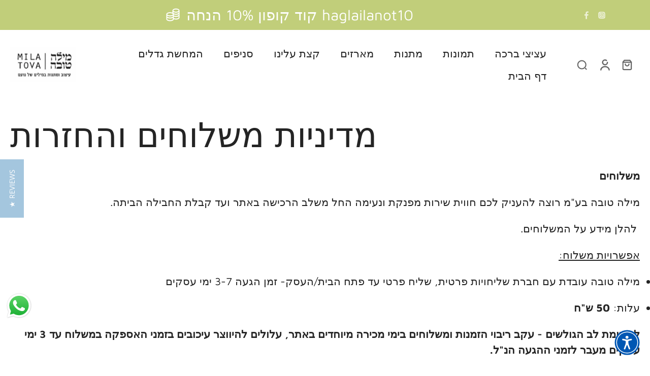

--- FILE ---
content_type: text/javascript
request_url: https://mila-tova.com/cdn/shop/t/29/assets/variant-select.js?v=131037286025781965741743358519
body_size: 4964
content:
window.Eurus.loadedScript.includes("variant-select.js")||(window.Eurus.loadedScript.push("variant-select.js"),requestAnimationFrame(()=>{document.addEventListener("alpine:init",()=>{Alpine.data("xVariantSelect",(element,sectionId,isProductPage,unavailableText,productUrl,productId,showFirstImageAvaiable,chooseOption,productBundle,handleSectionId,firstAvailableVariantId,pageParam,productFeaturedImage,quickAddPageParam)=>({variants:null,currentVariant:{},options:[],currentAvailableOptions:[],cachedResults:[],quickViewSectionId:"quick-view",handleSectionId:sectionId,paramVariant:!1,mediaGallerySource:[],isChange:!1,optionConnect:"",mediaOption:"",handleSticky:"",initfirstMedia:!1,initialized:!1,initVariant(){this.variants=JSON.parse(this.$el.querySelector('[type="application/json"]').textContent),document.addEventListener(`eurus:product-variant-get:${sectionId}`,e=>{e.detail.callback(this.variants)}),chooseOption&&(this.handleSectionId="choose-option"),productBundle&&(this.handleSectionId=handleSectionId),productBundle||document.addEventListener("eurus:cart:items-changed",()=>{this.cachedResults=[],Alpine.store("xUpdateVariantQuanity").updateQuantity(sectionId,productUrl,this.currentVariant?.id)}),this.$watch("options",()=>{this._updateVariantSelector(productFeaturedImage)})},initMedia(init){init&&(this.initfirstMedia=!0),this._updateMasterId(),this._updateMedia(),this.initfirstMedia=!1},_updateVariantSelector(productFeaturedImage2=""){if(this._updateMasterId(),this._updateVariantStatuses(),this._updateOptionImage(),!this.currentVariant){this._dispatchUpdateVariant(),this._setUnavailable();return}firstAvailableVariantId!=this.currentVariant.id&&(this.paramVariant=!0),isProductPage&&this.paramVariant&&window.history.replaceState({},"",`?variant=${this.currentVariant.id}`),chooseOption==""&&!isProductPage&&this._updateImageVariant(productFeaturedImage2),quickAddPageParam&&this._updateImageVariant(productFeaturedImage2),this._updateVariantInput(),this._updateProductForms(),this._setAvailable(),Alpine.store("xPickupAvailable").updatePickUp(sectionId,this.currentVariant.id);const cacheKey=sectionId+"-"+this.currentVariant.id;if(this.cachedResults[cacheKey]){const html=this.cachedResults[cacheKey];this._updateQuickAdd(html),this._renderPriceProduct(html),this._renderProductAvailability(html),this._renderSkuProduct(html),this._renderProductBadges(html),this._renderInventoryStatus(html),this._updateMedia(html),this._renderBuyButtons(html),this._setMessagePreOrder(html),this._setEstimateDelivery(html),this._setMetafieldInfo(html,".properties_re_render"),this._setMetafieldInfo(html,".table_info_details"),this._setMetafieldInfo(html,".block-text"),this._setMetafieldInfo(html,".text-icon"),this._setMetafieldInfo(html,".collapsible-content"),this._setMetafieldInfo(html,".nutrition-bar-content"),this._setMetafieldInfo(html,".horizontab"),this._setMetafieldInfo(html,".featured-icon"),this._setCartEstimateDelivery(html),this._setPreorderProperties(html),this._setBackInStockAlert(html),this._setPickupPreOrder(html),this.currentVariant.featured_media!=null,this._dispatchUpdateVariant(),this._dispatchVariantSelected(html),productBundle||Alpine.store("xUpdateVariantQuanity").render(html,sectionId)}else{const variantId=this.currentVariant.id;let url=chooseOption?`${productUrl}?variant=${variantId}&section_id=${this.handleSectionId}&page=${pageParam||quickAddPageParam}`:`${productUrl}?variant=${variantId}&section_id=${this.handleSectionId}`;fetch(url).then(response=>response.text()).then(responseText=>{const html=new DOMParser().parseFromString(responseText,"text/html");this._updateQuickAdd(html),this.currentVariant&&variantId==this.currentVariant.id&&html.getElementById(`x-product-template-${productId}-${sectionId}`)?(this._renderPriceProduct(html),this._renderSkuProduct(html),this._renderProductBadges(html),this._renderInventoryStatus(html),showFirstImageAvaiable?this._updateMedia(html):this.isChange&&this._updateMedia(html),this._renderBuyButtons(html),this._setMessagePreOrder(html),this._setEstimateDelivery(html),this._setMetafieldInfo(html,".properties_re_render"),this._setMetafieldInfo(html,".table_info_details"),this._setMetafieldInfo(html,".block-text"),this._setMetafieldInfo(html,".text-icon"),this._setMetafieldInfo(html,".collapsible-content"),this._setMetafieldInfo(html,".nutrition-bar-content"),this._setMetafieldInfo(html,".horizontab"),this._setMetafieldInfo(html,".featured-icon"),this._setPickupPreOrder(html),this._setCartEstimateDelivery(html),this._setPreorderProperties(html),this._setBackInStockAlert(html),this.currentVariant.featured_media!=null,productBundle||Alpine.store("xUpdateVariantQuanity").render(html,sectionId),this.cachedResults[cacheKey]=html,this._dispatchUpdateVariant(html),this._dispatchVariantSelected(html)):this.currentVariant&&variantId==this.currentVariant.id&&(this._renderPriceProduct(html),this._dispatchUpdateVariant(html))})}},_dispatchVariantSelected(html){document.dispatchEvent(new CustomEvent(`eurus:product-page-variant-select:updated:${sectionId}`,{detail:{currentVariantStatus:this.currentVariant?.available,currentAvailableOptions:this.currentAvailableOptions,options:this.options,html}}))},_updateVariantStatuses(){const selectedOptionOneVariants=this.variants.filter(variant=>this.options[0]===this._decodeOptionValue(variant.option1));this.options.forEach((option,index)=>{if(this.currentAvailableOptions[index]=[],index===0)return;const previousOptionSelected=this.options[index-1];selectedOptionOneVariants.forEach(variant=>{variant.available&&this._decodeOptionValue(variant[`option${index}`])===previousOptionSelected&&this.currentAvailableOptions[index].push(this._decodeOptionValue(variant[`option${index+1}`]))})})},_decodeOptionValue(option){if(option)return option.replaceAll("\\/","/")},_renderInventoryStatus(html){const destination=document.getElementById("block-inventory-"+sectionId),source=html.getElementById("block-inventory-"+sectionId);source&&destination&&(destination.innerHTML=source.innerHTML)},_updateQuickAdd(html){const listCurrent=document.querySelectorAll(`#product-form-choose-option${productId}${quickAddPageParam}`),destination=html.querySelector(`#product-form-choose-option${productId}${quickAddPageParam}`);listCurrent.length>0&&destination&&listCurrent.forEach(item=>{item.innerHTML=destination.innerHTML;const currentPrice=item.closest(".card-product").querySelector(".main-product-price"),updatePrice=html.querySelector(".main-product-price");currentPrice&&updatePrice&&(currentPrice.innerHTML=updatePrice.innerHTML)})},_updateMedia(html){let mediaWithVariantSelected=document.getElementById("product-media-"+sectionId)&&document.getElementById("product-media-"+sectionId).dataset.mediaWithVariantSelected;if(!chooseOption&&!productBundle&&!mediaWithVariantSelected){let splideEl=document.getElementById("x-product-"+sectionId),slideVariant="",index="",activeEL="";if(this.currentVariant&&this.currentVariant.featured_media!=null?(slideVariant=document.getElementsByClassName(this.currentVariant.featured_media.id+"-"+sectionId),index=parseInt(slideVariant[0]?.getAttribute("index")),activeEL=document.getElementById("postion-image-"+sectionId+"-"+this.currentVariant.featured_media.id)):(slideVariant=splideEl.querySelector(".featured-image"),index=parseInt(slideVariant?.getAttribute("index")),activeEL=document.querySelector(`#stacked-${sectionId} .featured-image`)),splideEl&&(splideEl.splide&&slideVariant?splideEl.splide.go(index):document.addEventListener(`eurus:media-gallery-ready:${sectionId}`,()=>{splideEl.splide&&splideEl.splide.go(index)})),!activeEL)return;if(html&&!mediaWithVariantSelected){let mediaGalleryDestination=html.getElementById(`stacked-${sectionId}`),mediaGallerySource=document.getElementById(`stacked-${sectionId}`);if(mediaGallerySource&&mediaGalleryDestination){let firstChildSource=mediaGallerySource.querySelectorAll("div[data-media-id]")[0];if(mediaGalleryDestination.querySelectorAll("div[data-media-id]")[0].dataset.mediaId!=firstChildSource.dataset.mediaId&&firstChildSource.dataset.index!=1){let sourceIndex=parseInt(firstChildSource.dataset.index),positionOld=mediaGallerySource.querySelector(`div[data-media-id]:nth-of-type(${sourceIndex+1})`);mediaGallerySource.insertBefore(firstChildSource,positionOld)}mediaGallerySource.prepend(activeEL)}}}mediaWithVariantSelected&&this.updateMultiMediaWithVariant()},_updateColorSwatch(html){const showSwatchWithVariantImage=document.querySelector(`#variant-update-${sectionId}`).dataset.showSwatchWithVariantImage,destination=document.querySelector(`#variant-update-${sectionId} [data-swatch="true"]`);if(destination&&showSwatchWithVariantImage){const source=html.querySelector(`#variant-update-${sectionId} [data-swatch="true"]`);source&&(destination.innerHTML=source.innerHTML)}},_validateOption(){const mediaWithOption=document.querySelector(`#shopify-section-${sectionId} [data-media-option]`);mediaWithOption&&(this.mediaOption=mediaWithOption.dataset.mediaOption)},updateMultiMediaWithVariant(){if(this._validateOption(),!this.currentVariant){if(this.initfirstMedia){let productMedia=document.querySelectorAll(`#ProductModal-${sectionId} [data-media-option], #shopify-section-${sectionId} [data-media-option]`);Array.from(productMedia).reverse().forEach(function(newMedia,position){newMedia.classList.add("media_active"),newMedia.classList.contains("media-slide")&&newMedia.classList.add("splide__slide")})}return}const variantInput=document.querySelector(`#shopify-section-${sectionId} [data-option-name="${this.mediaOption}"]`);if(variantInput){const variantOptionIndex=variantInput&&variantInput.dataset.optionIndex,optionValue=this._handleText(this.currentVariant.options[variantOptionIndex]);var optionConnect=this.mediaOption+"-"+optionValue;this.optionIndex=variantOptionIndex;const mediaActive=document.querySelectorAll(`#ProductModal-${sectionId} [data-media-type=""], #shopify-section-${sectionId} [data-media-type=""]`);let variantMedias=document.querySelectorAll(`#ProductModal-${sectionId} [data-media-type="${optionConnect}"], #shopify-section-${sectionId} [data-media-type="${optionConnect}"]`),showFeatured=!1;if(variantMedias.length||(this.currentVariant.featured_media?.id?variantMedias=document.querySelectorAll(`#ProductModal-${sectionId} [data-media-id="${sectionId}-${this.currentVariant.featured_media.id}"], #shopify-section-${sectionId} [data-media-id="${sectionId}-${this.currentVariant.featured_media.id}"]`):(variantMedias=document.querySelectorAll(`#ProductModal-${sectionId} [data-media-option].featured-image, #shopify-section-${sectionId} [data-media-option].featured-image`),showFeatured=!0)),!variantMedias.length){document.querySelectorAll(`#ProductModal-${sectionId} [data-media-type], #shopify-section-${sectionId} [data-media-type]`).forEach(function(media){media.classList.add("media_active"),media.classList.add("splide__slide")});let splideEl2=document.getElementById(`x-product-${sectionId}`);splideEl2.splide&&(splideEl2.splide.refresh(),splideEl2.splide.go(0));let splideZoomEl2=document.getElementById(`media-gallery-${sectionId}`);splideZoomEl2.splide&&splideZoomEl2.splide.refresh();return}const newMedias=Array.prototype.concat.call(...variantMedias,...mediaActive);let productMedias=document.querySelectorAll(`#shopify-section-${sectionId} [data-media-type], #ProductModal-${sectionId} [data-media-type]`);this._setActiveMedia(productMedias,newMedias),this.optionConnect!=optionConnect&&(this.optionConnect=optionConnect);let splideEl=document.getElementById(`x-product-${sectionId}`);splideEl.splide&&(splideEl.splide.refresh(),splideEl.splide.go(0));let splideZoomEl=document.getElementById(`media-gallery-${sectionId}`);splideZoomEl&&splideZoomEl.splide&&splideZoomEl.splide.refresh(),showFeatured&&this._goToFirstSlide()}else{let variantMedias="";this.currentVariant.featured_media?.id?variantMedias=document.querySelectorAll(`#ProductModal-${sectionId} [data-media-option="${sectionId}-${this.currentVariant.featured_media.id}"], #shopify-section-${sectionId} [data-media-option="${sectionId}-${this.currentVariant.featured_media.id}"]`):variantMedias=document.querySelectorAll(`#ProductModal-${sectionId} [data-media-option].featured-image, #shopify-section-${sectionId} [data-media-option].featured-image`);let mediaActive=document.querySelectorAll(`#ProductModal-${sectionId} [data-media-option=""], #shopify-section-${sectionId} [data-media-option=""]`),productMedias=document.querySelectorAll(`#ProductModal-${sectionId} [data-media-option], #shopify-section-${sectionId} [data-media-option]`);const newMedias=Array.prototype.concat.call(...mediaActive,...variantMedias);this._setActiveMedia(productMedias,newMedias,variantMedias);let splideEl=document.getElementById(`x-product-${sectionId}`);splideEl&&splideEl.splide&&(splideEl.splide.refresh(),splideEl.splide.go(0));let splideZoomEl=document.getElementById(`media-gallery-${sectionId}`);splideZoomEl&&splideZoomEl.splide&&splideZoomEl.splide.refresh()}},_setActiveMedia(productMedias,newMedias,activeMedia){if(productMedias.forEach(function(media){media.classList.remove("media_active"),media.classList.remove("splide__slide"),media.classList.remove("x-thumbnail")}),Array.from(newMedias).reverse().forEach(function(newMedia,position){newMedia.classList.add("media_active"),newMedia.classList.contains("media-thumbnail")&&newMedia.classList.add("x-thumbnail"),newMedia.classList.contains("media-slide")&&newMedia.classList.add("splide__slide");let parent=newMedia.parentElement;activeMedia?parent.firstChild!=newMedia&&Array.from(activeMedia).includes(newMedia)&&parent.prepend(newMedia):parent.firstChild!=newMedia&&parent.prepend(newMedia)}),activeMedia){let parent=activeMedia.parentElement;parent&&parent.prepend(activeMedia)}},_handleText(someString){if(someString)return someString.toString().replace("\u0131","i").replace("\xDF","ss").normalize("NFD").replace("-"," ").replace(/[\u0300-\u036f]/g,"").toLowerCase().trim().replace(/[^a-z0-9 ]/g,"").replace(/\s+/g,"-")},_goToFirstSlide(){if(this.currentVariant&&!this.currentVariant.featured_image){let splideEl=document.getElementById("x-product-"+sectionId);splideEl&&splideEl.splide&&this.currentVariant&&this.currentVariant.featured_image!=null&&splideEl.splide.go(0);let activeEL=document.querySelector(`#stacked-${sectionId} .featured-image`),stackedEL=document.getElementById("stacked-"+sectionId);stackedEL&&activeEL&&stackedEL.prepend(activeEL)}},onChange(el,src,isColor=!1){this.isChange||(this.isChange=this.$el.parentNode.dataset.optionName);let variantSrc=this.variants.reduce((acc,variant)=>(variant.featured_image&&(acc[variant.id]=variant.featured_image.src),acc),{});if(!isColor){const swatchesContainer=el.closest(".options-container"),swatches=swatchesContainer.querySelectorAll("label.color-watches"),inputs=swatchesContainer.querySelectorAll("input:checked");let selectedOption=[];inputs.forEach(input=>{[...swatches].some(swatch=>swatch.dataset.optionvalue===input.value)||selectedOption.push(input.value)});let imageSrc=this.variants.filter(variant=>selectedOption.every(option=>variant.options.includes(option))).map(variant=>`url(${variantSrc[variant.id]?variantSrc[variant.id]:src})`);swatches.forEach((swatch,index)=>{swatch.style.setProperty("--bg-image",imageSrc[index])})}},_updateMasterId(){this.currentVariant=this.variants.find(variant=>!variant.options.map((option,index)=>this.options[index]===option.replaceAll("\\/","/")).includes(!1))},_updateVariantInput(){document.querySelectorAll(`#product-form-${sectionId}, #product-form-installment-${sectionId}, #product-form-sticky-${sectionId}`).forEach(productForm=>{const input=productForm.querySelector('input[name="id"]');input&&(input.value=this.currentVariant.id,input.dispatchEvent(new Event("change",{bubbles:!0})))})},_updateProductForms(){document.querySelectorAll(`#product-form-${sectionId}, #product-form-installment-${sectionId}, #product-form-sticky-${sectionId}`).forEach(productForm=>{const input=productForm.querySelector('input[name="id"]');input&&(input.value=this.currentVariant.id,input.dispatchEvent(new Event("change",{bubbles:!0})))})},_renderPriceProduct(html){const destination=document.getElementById("price-"+sectionId);let source=html.getElementById("price-"+sectionId);source||(source=html.querySelector(".price-clone")),source&&destination&&(destination.innerHTML=source.innerHTML)},_renderProductAvailability(html){const destination=document.getElementById("x-availability-notice-"+sectionId),source=html.getElementById("x-availability-notice-"+sectionId);source&&destination&&(destination.innerHTML=source.innerHTML)},_renderSkuProduct(html){const destination=document.getElementById("sku-"+sectionId),source=html.getElementById("sku-"+sectionId);source&&destination&&(destination.innerHTML=source.innerHTML)},_renderProductBadges(html){const destination=document.getElementById("x-badges-"+sectionId),source=html.getElementById("x-badges-"+sectionId);source&&destination&&(destination.innerHTML+=source.innerHTML)},_renderBuyButtons(html){document.querySelectorAll(`#product-form-${sectionId}, #product-form-installment-${sectionId}, #product-form-sticky-${sectionId}`).forEach(productForm=>{const atcSource=html.querySelector(`#${productForm.getAttribute("id")} .add_to_cart_button`),atcDestination=productForm.querySelector(".add_to_cart_button");atcDestination&&(atcSource&&atcDestination&&(atcDestination.innerHTML=atcSource.innerHTML),this.currentVariant?.available?(atcDestination.dataset.available="true",html.getElementById("form-gift-card-"+sectionId)&&document.getElementById("Recipient-checkbox-"+sectionId).checked&&document.getElementById("recipient-form-"+sectionId).dataset.disabled=="true"?atcDestination.setAttribute("disabled","disabled"):atcDestination.removeAttribute("disabled")):(atcDestination.dataset.available="false",atcDestination.setAttribute("disabled","disabled")))});const paymentButtonDestination=document.getElementById("x-payment-button-"+sectionId),paymentButtonSource=html.getElementById("x-payment-button-"+sectionId);paymentButtonSource&&paymentButtonDestination&&(paymentButtonSource.classList.contains("hidden")?paymentButtonDestination.classList.add("hidden"):paymentButtonDestination.classList.remove("hidden"))},_setMessagePreOrder(html){const msg=document.querySelector(`.pre-order-${sectionId}`);if(!msg)return;msg.classList.add("hidden");const msg_pre=html.getElementById(`pre-order-${sectionId}`);msg_pre&&(msg.classList.remove("hidden"),msg.innerHTML=msg_pre.innerHTML)},_setEstimateDelivery(html){const est=document.getElementById(`x-estimate-delivery-${sectionId}`);if(!est)return;const est_res=html.getElementById(`x-estimate-delivery-${sectionId}`);est_res.classList.contains("disable-estimate")?est.classList.add("hidden"):(est.classList.remove("hidden"),est.innerHTML=est_res.innerHTML);const estimateDeliveryCart=document.querySelectorAll(`.cart-edt-${sectionId}`),estimateDeliveryCartUpdate=html.querySelectorAll(`.cart-edt-${sectionId}`);estimateDeliveryCart.length>0&&estimateDeliveryCartUpdate.length>0&&estimateDeliveryCart.forEach((item,index)=>{estimateDeliveryCartUpdate[index]!=null&&estimateDeliveryCartUpdate[index].innerHTML!=null&&(item.innerHTML=estimateDeliveryCartUpdate[index].innerHTML)})},_setMetafieldInfo(html,query){const content_arr=document.querySelectorAll(`${query}-${sectionId}`),content_res_arr=html.querySelectorAll(`${query}-${sectionId}`);content_arr.length>0&&content_res_arr.length>0&&content_arr.forEach((toc,index)=>{toc.innerHTML=content_res_arr[index].innerHTML})},_setPreorderProperties(html){const preorder=document.getElementById(`preorder-${sectionId}`),preorder_res=html.getElementById(`preorder-${sectionId}`);preorder&&preorder_res&&(preorder.innerHTML=preorder_res.innerHTML)},_setCartEstimateDelivery(html){const est=document.getElementById(`cart-edt-${sectionId}`),est_res=html.getElementById(`cart-edt-${sectionId}`);est&&est_res&&(est.innerHTML=est_res.innerHTML)},_setBackInStockAlert(html){if(!this.initialized){this.initialized=!0;return}const destination=document.getElementById(`back_in_stock_alert-${sectionId}`),source=html.getElementById(`back_in_stock_alert-${sectionId}`);source&&destination&&(destination.innerHTML=source.innerHTML)},_setPickupPreOrder(html){const pickup=document.getElementById(`pickup-pre-order-${sectionId}`);if(!pickup)return;html.getElementById(`pickup-pre-order-${sectionId}`).classList.contains("disable-pickup")?pickup.classList.add("hidden"):pickup.classList.remove("hidden")},_setUnavailable(){const price=document.getElementById("price-"+sectionId);price&&price.classList.add("hidden");const priceDesktop=document.getElementById(`price-sticky-${sectionId}`);priceDesktop&&priceDesktop.classList.add("hidden");const inventory=document.getElementById("block-inventory-"+sectionId);inventory&&inventory.classList.add("hidden");const badges=document.getElementById("x-badges-"+sectionId);badges&&badges.classList.add("hidden");const pickup=document.getElementById("pickup-"+sectionId);pickup&&pickup.classList.add("hidden");const quantity=document.getElementById("x-quantity-"+sectionId);quantity&&quantity.classList.add("unavailable");const msg_pre=document.querySelector(`.pre-order-${sectionId}`);msg_pre&&msg_pre.classList.add("hidden");const sku=document.getElementById("sku-"+sectionId);sku&&sku.classList.add("hidden");const back_in_stock_alert=document.getElementById(`back_in_stock_alert-${sectionId}`);back_in_stock_alert&&back_in_stock_alert.classList.add("hidden"),this._setBuyButtonUnavailable()},_setAvailable(){const price=document.getElementById("price-"+sectionId);price&&price.classList.remove("hidden");const inventory=document.getElementById("block-inventory-"+sectionId);inventory&&inventory.classList.remove("hidden");const badges=document.getElementById("x-badges-"+sectionId);badges&&badges.classList.remove("hidden");const pickup=document.getElementById("pickup-"+sectionId);pickup&&pickup.classList.remove("hidden");const quantity=document.getElementById("x-quantity-"+sectionId);quantity&&quantity.classList.remove("unavailable");const sku=document.getElementById("sku-"+sectionId);sku&&sku.classList.remove("hidden");const back_in_stock_alert=document.getElementById(`back_in_stock_alert-${sectionId}`);back_in_stock_alert&&back_in_stock_alert.classList.remove("hidden")},_setBuyButtonUnavailable(){document.querySelectorAll(`#product-form-${sectionId},  #product-form-sticky-${sectionId}`).forEach(productForm=>{const addButton=productForm.querySelector(".add_to_cart_button");if(!addButton)return;addButton.setAttribute("disabled","disabled");const addButtonText=addButton.querySelector(".x-atc-text");addButtonText&&(addButtonText.textContent=unavailableText)})},_dispatchUpdateVariant(html=""){document.dispatchEvent(new CustomEvent(`eurus:product-card-variant-select:updated:${sectionId}`,{detail:{currentVariant:this.currentVariant,currentAvailableOptions:this.currentAvailableOptions,options:this.options,html}}))},_updateImageVariant(productFeaturedImage2=""){if(this.currentVariant!=null){let featured_image=productFeaturedImage2;this.currentVariant.featured_image!=null&&(featured_image=this.currentVariant.featured_image.src),Alpine.store("xPreviewColorSwatch").updateImage(this.$el,productUrl,featured_image,this.currentVariant.id,sectionId)}},_updateOptionImage(){if(element.closest(".card-product")&&this.currentVariant&&this.currentVariant.featured_image){const option_image=this.currentVariant.featured_image.src,card_label=this.options.map(option=>element.querySelector(`label.color-watches[data-name*="${option.replace(/["\\]/g,"\\$&")}"]`)).find(label=>label!==null);card_label&&card_label.style.setProperty("--bg-image",`url(${option_image})`)}},initEventSticky(){document.addEventListener(`eurus:product-page-variant-select-sticky:updated:${sectionId}`,e=>{this.handleSticky=e.detail.variantElSticky,this.updateVariantSelector(e.detail.inputId,e.detail.targetUrl)})},changeSelectOption(event){Array.from(event.target.options).find(option=>option.getAttribute("selected")).removeAttribute("selected"),event.target.selectedOptions[0].setAttribute("selected","selected");const input=event.target.selectedOptions[0],inputId=input.id,targetUrl=input.dataset.productUrl;this.updateVariantSelector(inputId,targetUrl)},updateVariantSelector(inputId,target){chooseOption&&(this.handleSectionId="choose-option"),productBundle&&(this.handleSectionId=handleSectionId),this.currentVariant=this._getVariantData(inputId);let updateFullpage=!1,callback=()=>{};const targetUrl=target||element.dataset.url;element.dataset.url!==targetUrl?(this._updateURL(targetUrl),this._setAvailable(),isProductPage&&(updateFullpage=!0),callback=html=>{this._handleSwapProduct(sectionId,html,updateFullpage),this._handleSwapQuickAdd(html),this._renderCardBundle(html),this._renderCardFBT(html),this._dispatchUpdateVariant(html)}):this.currentVariant?(this._updateURL(targetUrl),this._updateVariantInput(),this._setAvailable(),callback=html=>{this._handleUpdateProductInfo(html),this._updateOptionValues(html),this._updateMedia(html),this._handleAvailable(html)}):(this._setUnavailable(),callback=html=>{this._updateOptionValues(html),this._dispatchVariantSelected(html),this._dispatchUpdateVariant(html)}),this._renderProductInfo(targetUrl,callback,updateFullpage)},_renderProductInfo(url,callback,updateFullpage){let link="",params=`option_values=${this._getSelectedOptionValues().join(",")}`;if((chooseOption||productBundle)&&(params=`option_values=${this._getSelectedOptionValues().join(",")}&page=${pageParam}`),link=updateFullpage?`${url}?${params}`:`${url}?section_id=${this.handleSectionId}&${params}`,this.cachedResults[link]){const html=this.cachedResults[link];callback(html)}else fetch(link).then(response=>response.text()).then(responseText=>{const html=new DOMParser().parseFromString(responseText,"text/html");callback(html),this.cachedResults[link]=html});this.handleSticky=""},_handleUpdateProductInfo(html){this._renderCardBundle(html),this._renderCardFBT(html),this._renderPriceProduct(html),this._renderProductBadges(html),this._renderInventoryStatus(html),this._renderSkuProduct(html),this._renderBuyButtons(html),this._setMessagePreOrder(html),this._setEstimateDelivery(html),this._setMetafieldInfo(html,".properties_re_render"),this._setMetafieldInfo(html,".table_info_details"),this._setMetafieldInfo(html,".block-text"),this._setMetafieldInfo(html,".text-icon"),this._setMetafieldInfo(html,".collapsible-content"),this._setMetafieldInfo(html,".nutrition-bar-content"),this._setMetafieldInfo(html,".horizontab"),this._setMetafieldInfo(html,".featured-icon"),this._setPickupPreOrder(html),this._setCartEstimateDelivery(html),this._setPreorderProperties(html),this._setBackInStockAlert(html),productBundle||Alpine.store("xUpdateVariantQuanity").render(html,this.handleSectionId),this._dispatchUpdateVariant(html),this._dispatchVariantSelected(html),this._updateOptionValues(html),Alpine.store("xPickupAvailable").updatePickUp(sectionId,this.currentVariant.id)},initFirstAvailableVariant(el){this.currentVariant=JSON.parse(el.querySelector('script[type="application/json"][data-selected-variant]').textContent),productBundle||document.addEventListener("eurus:cart:items-changed",()=>{this.cachedResults=[],Alpine.store("xUpdateVariantQuanity").updateQuantity(sectionId,productUrl,this.currentVariant?.id)})},_handleAvailable(html){html.querySelector(".variant-selects [data-selected-variant]")?.innerHTML=="null"&&this._setUnavailable()},_updateOptionValues(html){if(!productBundle){const variantSelects=html.querySelector(".variant-selects");variantSelects&&(element.innerHTML=variantSelects.innerHTML)}},_getVariantData(inputId){return JSON.parse(this._getVariantDataElement(inputId).textContent)},_getVariantDataElement(inputId){return element.querySelector(`script[type="application/json"][data-resource="${inputId}"]`)},_updateURL(url){isProductPage&&window.history.replaceState({},"",`${url}${this.currentVariant?.id?`?variant=${this.currentVariant.id}`:""}`)},_getSelectedOptionValues(){return this.handleSticky==""?Array.from(element.querySelectorAll("select option[selected], fieldset input:checked")).map(e=>e.dataset.optionValueId):Array.from(this.handleSticky.querySelectorAll("select option[selected]")).map(e=>e.dataset.optionValueId)},_renderCardBundle(html){const destination=element.closest(".x-product-bundle-data"),card=html.getElementById("card-product-bundle-"+this.handleSectionId);if(card){const source=card.querySelector(".x-product-bundle-data");source&&destination&&(destination.innerHTML=source.innerHTML)}},_renderCardFBT(html){const destination=element.closest(".card-product-fbt"),source=html.querySelector(".card-product-fbt-clone .card-product-fbt");source&&destination&&(destination.innerHTML=source.innerHTML)},_handleSwapProduct(sectionId2,html,updateFullpage){if(updateFullpage){document.querySelector("head title").innerHTML=html.querySelector("head title").innerHTML;const destination=document.querySelector("main"),source=html.querySelector("main");source&&destination&&(destination.innerHTML=source.innerHTML)}else{const destination=document.querySelector(".x-product-"+sectionId2),source=html.querySelector(".x-product-"+sectionId2);source&&destination&&(destination.innerHTML=source.innerHTML)}},_handleSwapQuickAdd(html){const destination=element.closest(".choose-options-content"),source=html.querySelector(".choose-options-content");source&&destination&&(destination.innerHTML=source.innerHTML)}}))})}),requestAnimationFrame(()=>{document.addEventListener("alpine:init",()=>{Alpine.store("xPickupAvailable",{updatePickUp(id,variantId){const container=document.getElementsByClassName("pick-up-"+id)[0];container&&fetch(window.Shopify.routes.root+`variants/${variantId}/?section_id=pickup-availability`).then(response=>response.text()).then(text=>{const pickupAvailabilityHTML=new DOMParser().parseFromString(text,"text/html").querySelector(".shopify-section");container.innerHTML=pickupAvailabilityHTML.innerHTML}).catch(e=>{console.error(e)})}})})}),requestAnimationFrame(()=>{document.addEventListener("alpine:init",()=>{Alpine.store("xUpdateVariantQuanity",{updateQuantity(sectionId,productUrl,currentVariant){if(!document.getElementById("x-quantity-"+sectionId))return;const url=currentVariant?`${productUrl}?variant=${currentVariant}&section_id=${sectionId}`:`${productUrl}?section_id=${sectionId}`;fetch(url).then(response=>response.text()).then(responseText=>{let html=new DOMParser().parseFromString(responseText,"text/html");this.render(html,sectionId)})},render(html,sectionId){const destination=document.getElementById("x-quantity-"+sectionId),source=html.getElementById("x-quantity-"+sectionId);source&&destination&&(destination.innerHTML=source.innerHTML)}})})}));
//# sourceMappingURL=/cdn/shop/t/29/assets/variant-select.js.map?v=131037286025781965741743358519


--- FILE ---
content_type: text/javascript
request_url: https://mila-tova.com/cdn/shop/t/29/assets/popup.js?v=47885425756582486161743358519
body_size: 1018
content:
window.Eurus.loadedScript.includes("popup.js")||(window.Eurus.loadedScript.push("popup.js"),requestAnimationFrame(()=>{document.addEventListener("alpine:init",()=>{Alpine.data("xPopups",data=>({enable:!1,showMinimal:!1,show:Shopify.designMode?localStorage.getItem(data.name+"-"+data.sectionId)?xParseJSON(localStorage.getItem(data.name+"-"+data.sectionId)):!0:!1,delayDays:data.delayDays?data.delayDays:0,t:"",copySuccess:!1,init(){if(Shopify.designMode){var _this=this;const handlePopupSelect=(event,isResize=null)=>{event.detail&&event.detail.sectionId.includes(data.sectionId)||isResize?window.Alpine?(_this.open(),localStorage.setItem(data.name+"-"+data.sectionId,JSON.stringify(!0))):document.addEventListener("alpine:initialized",()=>{_this.open(),localStorage.setItem(data.name+"-"+data.sectionId,JSON.stringify(!0))}):window.Alpine?(_this.closeSection(),localStorage.setItem(data.name+"-"+data.sectionId,JSON.stringify(!1))):document.addEventListener("alpine:initialized",()=>{_this.closeSection(),localStorage.setItem(data.name+"-"+data.sectionId,JSON.stringify(!1))})};document.addEventListener("shopify:section:select",event=>{handlePopupSelect(event)}),document.addEventListener("shopify:block:select",event=>{handlePopupSelect(event)}),data.name!="popup-age-verification"&&window.addEventListener("resize",event=>{handlePopupSelect(event,xParseJSON(localStorage.getItem(data.name+"-"+data.sectionId)))})}if(localStorage.setItem("promotion-popup","[]"),this.$el.querySelector(".newsletter-message")){this.open();return}this.$watch("show",value=>{value||this.close()})},load(){if(window.location.pathname==="/challenge")return;const _this=this;if(Shopify.designMode)_this.open();else{if(data.name=="popup-promotion"&&!this.handleSchedule()&&data.showCountdown)return;if(data.name=="popup-promotion"&&document.querySelector("#x-age-popup")&&xParseJSON(localStorage.getItem("popup-age-verification"))==null){document.addEventListener("close-age-verification",()=>{this.triggerIntent(),data.trigger_intent=="delay"&&setTimeout(()=>{_this.open()},data.delays*1e3)});return}this.triggerIntent()}},open(){if(!(!Shopify.designMode&&this.isExpireSave()&&!this.show)){var _this=this;if(data.name=="popup-age-verification"){if(this.isExpireSave()&&!Shopify.designMode&&!data.show_popup)return;requestAnimationFrame(()=>{document.body.classList.add("overflow-hidden"),Alpine.store("xPopup").open=!0})}data.showMinimal&&data.default_style=="minimal"&&window.innerWidth>=768||data.showMinimalMobile&&data.default_style_mobile=="minimal"&&window.innerWidth<768?(_this.showMinimal=!0,_this.show=!1,Shopify.designMode&&(localStorage.setItem(data.name+"-"+data.sectionId,JSON.stringify(!1)),_this.removeOverlay())):data.showOnMobile&&window.innerWidth<768||window.innerWidth>=768?localStorage.getItem("current-"+data.sectionId)=="minimal"?(_this.showMinimal=!0,_this.show=!1,_this.removeOverlay()):(_this.show=!0,_this.showMinimal=!1,_this.setOverlay(),Shopify.designMode||_this.saveDisplayedPopup()):_this.removeOverlay()}},close(){if(data.name=="popup-age-verification"){this.show=!1,requestAnimationFrame(()=>{document.body.classList.remove("overflow-hidden"),Alpine.store("xPopup").close()}),document.dispatchEvent(new Event("close-age-verification")),this.isExpireSave()||this.setExpire(),this.removeDisplayedPopup();return}var _this=this;Shopify.designMode?requestAnimationFrame(()=>{setTimeout(()=>{_this.showMinimal=!0},300)}):(this.removeDisplayedPopup(),data.showMinimal&&window.innerWidth>=768||data.showMinimalMobile&&window.innerWidth<768?requestAnimationFrame(()=>{setTimeout(()=>{_this.showMinimal=!0},300),localStorage.setItem("current-"+data.sectionId,"minimal")}):this.isExpireSave()||this.setExpire()),requestAnimationFrame(()=>{setTimeout(()=>{_this.show=!1,_this.removeOverlay()},300)})},triggerIntent(){var _this=this;switch(data.trigger_intent){case"exit":document.addEventListener("mouseleave",event=>{(event.clientY<=0||event.clientX<=0||event.clientY>=window.innerHeight||event.clientX>=window.innerWidth)&&_this.open()});break;case"copy_to_clipboard":document.addEventListener("copy",()=>{_this.open()});break;case"scroll":window.addEventListener("scroll",()=>{const scrollPosition=window.scrollY+window.innerHeight,documentHeight=document.documentElement.scrollHeight;scrollPosition>=documentHeight*data.scroll_height&&_this.open()});break;default:setTimeout(()=>{_this.open()},data.delays*1e3)}},closeSection(){this.show=!1,this.showMinimal=!1,this.removeOverlay()},setExpire(){const item={section:data.sectionId,expires:Date.now()+this.delayDays*24*60*60*1e3};localStorage.setItem(data.sectionId,JSON.stringify(item)),localStorage.removeItem("current-"+data.sectionId),setTimeout(()=>{this.saveDisplayedPopup(),this.show=!0},item.expires-Date.now())},isExpireSave(){const item=xParseJSON(localStorage.getItem(data.sectionId));return item==null?!1:Date.now()>item.expires?(localStorage.removeItem(data.sectionId),!1):!0},handleSchedule(){if(data.showCountdown){let el=document.getElementById("x-promotion-"+data.sectionId),settings=xParseJSON(el.getAttribute("x-countdown-data"));if(!Alpine.store("xHelper").canShow(settings)&&!Shopify.designMode&&data.schedule_enabled)return requestAnimationFrame(()=>{this.show=!1}),!1}return this.enable=!0,!0},clickMinimal(){requestAnimationFrame(()=>{this.show=!0,this.showMinimal=!1,Shopify.designMode||this.saveDisplayedPopup(),this.setOverlay()})},setOverlay(){let popupsDiv=document.querySelector("#eurus-popup");popupsDiv.classList.contains("bg-[#acacac]")||data.overlay&&(popupsDiv.className+=" bg-[#acacac] bg-opacity-30")},removeOverlay(){let popupsDiv=document.querySelector("#eurus-popup");displayedPopups=xParseJSON(localStorage.getItem("promotion-popup"))||[],popupsDiv.classList.contains("bg-[#acacac]")&&displayedPopups.length==0&&popupsDiv.classList.remove("bg-[#acacac]","bg-opacity-30")},closeMinimal(){this.showMinimal=!1,!Shopify.designMode&&(this.isExpireSave()||this.setExpire())},saveDisplayedPopup(){let localStorageArray=xParseJSON(localStorage.getItem("promotion-popup"))||[];localStorageArray.some(item=>item==data.name+"-"+data.sectionId)||(localStorageArray.push(data.name+"-"+data.sectionId),localStorage.setItem("promotion-popup",JSON.stringify(localStorageArray)))},removeDisplayedPopup(){let localStorageArray=xParseJSON(localStorage.getItem("promotion-popup")),updatedArray=localStorageArray.filter(item=>item!=data.name+"-"+data.sectionId);localStorage.setItem("promotion-popup",JSON.stringify(updatedArray))}}))})}));
//# sourceMappingURL=/cdn/shop/t/29/assets/popup.js.map?v=47885425756582486161743358519
